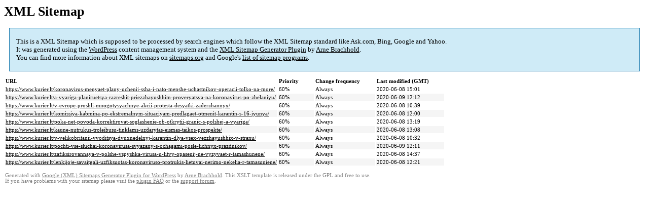

--- FILE ---
content_type: text/html; charset=UTF-8
request_url: https://www.kurier.lt/sitemap-pt-post-p73-2020-06.html
body_size: 5691
content:

<title>XML Sitemap</title><style type="text/css">
					body {
						font-family:"Lucida Grande","Lucida Sans Unicode",Tahoma,Verdana;
						font-size:13px;
					}
					
					#intro {
						background-color:#CFEBF7;
						border:1px #2580B2 solid;
						padding:5px 13px 5px 13px;
						margin:10px;
					}
					
					#intro p {
						line-height:	16.8667px;
					}
					#intro strong {
						font-weight:normal;
					}
					
					td {
						font-size:11px;
					}
					
					th {
						text-align:left;
						padding-right:30px;
						font-size:11px;
					}
					
					tr.high {
						background-color:whitesmoke;
					}
					
					#footer {
						padding:2px;
						margin-top:10px;
						font-size:8pt;
						color:gray;
					}
					
					#footer a {
						color:gray;
					}
					
					a {
						color:black;
					}
				</style><h1>XML Sitemap</h1><div id="intro"><p>
                This is a XML Sitemap which is supposed to be processed by search engines which follow the XML Sitemap standard like Ask.com, Bing, Google and Yahoo.<br />
                It was generated using the <a rel="external nofollow" href="http://wordpress.org/">WordPress</a> content management system and the <strong><a rel="external nofollow" href="http://www.arnebrachhold.de/redir/sitemap-home/" title="Google (XML) Sitemaps Generator Plugin for WordPress">XML Sitemap Generator Plugin</a></strong> by <a rel="external nofollow" href="http://www.arnebrachhold.de/">Arne Brachhold</a>.<br />
                You can find more information about XML sitemaps on <a rel="external nofollow" href="http://sitemaps.org">sitemaps.org</a> and Google's <a rel="external nofollow" href="http://code.google.com/p/sitemap-generators/wiki/SitemapGenerators">list of sitemap programs</a>.
            </p></div><div id="content"><table><tr style="border-bottom:1px black solid"><th>URL</th><th>Priority</th><th>Change frequency</th><th>Last modified (GMT)</th></tr><tr><td><a href="https://www.kurier.lt/koronavirus-menyaet-plany-uchenij-ssha-i-nato-menshe-uchastnikov-operacii-tolko-na-more/">https://www.kurier.lt/koronavirus-menyaet-plany-uchenij-ssha-i-nato-menshe-uchastnikov-operacii-tolko-na-more/</a></td><td>60%</td><td>Always</td><td>2020-06-08 15:01</td></tr><tr class="high"><td><a href="https://www.kurier.lt/a-vyariga-planiruetsya-razreshit-priezzhayushhim-proveryatsya-na-koronavirus-po-zhelaniyu/">https://www.kurier.lt/a-vyariga-planiruetsya-razreshit-priezzhayushhim-proveryatsya-na-koronavirus-po-zhelaniyu/</a></td><td>60%</td><td>Always</td><td>2020-06-09 12:12</td></tr><tr><td><a href="https://www.kurier.lt/v-evrope-proshli-mnogotysyachnye-akcii-protesta-desyatki-zaderzhannyx/">https://www.kurier.lt/v-evrope-proshli-mnogotysyachnye-akcii-protesta-desyatki-zaderzhannyx/</a></td><td>60%</td><td>Always</td><td>2020-06-08 10:39</td></tr><tr class="high"><td><a href="https://www.kurier.lt/komissiya-kabmina-po-ekstremalnym-situaciyam-predlagaet-otmenit-karantin-s-16-iyunya/">https://www.kurier.lt/komissiya-kabmina-po-ekstremalnym-situaciyam-predlagaet-otmenit-karantin-s-16-iyunya/</a></td><td>60%</td><td>Always</td><td>2020-06-08 12:00</td></tr><tr><td><a href="https://www.kurier.lt/poka-net-povoda-korrektirovat-soglashenie-ob-otkrytii-granic-s-polshej-a-vyariga/">https://www.kurier.lt/poka-net-povoda-korrektirovat-soglashenie-ob-otkrytii-granic-s-polshej-a-vyariga/</a></td><td>60%</td><td>Always</td><td>2020-06-08 13:19</td></tr><tr class="high"><td><a href="https://www.kurier.lt/kaune-nutrukus-troleibusu-tinklams-uzdarytas-eismas-taikos-prospekte/">https://www.kurier.lt/kaune-nutrukus-troleibusu-tinklams-uzdarytas-eismas-taikos-prospekte/</a></td><td>60%</td><td>Always</td><td>2020-06-08 13:08</td></tr><tr><td><a href="https://www.kurier.lt/v-velikobritanii-vvoditsya-dvuxnedelnyj-karantin-dlya-vsex-vezzhayushhix-v-stranu/">https://www.kurier.lt/v-velikobritanii-vvoditsya-dvuxnedelnyj-karantin-dlya-vsex-vezzhayushhix-v-stranu/</a></td><td>60%</td><td>Always</td><td>2020-06-08 10:32</td></tr><tr class="high"><td><a href="https://www.kurier.lt/pochti-vse-sluchai-koronavirusa-svyazany-s-ochagami-posle-lichnyx-prazdnikov/">https://www.kurier.lt/pochti-vse-sluchai-koronavirusa-svyazany-s-ochagami-posle-lichnyx-prazdnikov/</a></td><td>60%</td><td>Always</td><td>2020-06-09 12:11</td></tr><tr><td><a href="https://www.kurier.lt/zafiksirovannaya-v-polshe-vspyshka-virusa-u-litvy-opasenij-ne-vyzyvaet-r-tamashunene/">https://www.kurier.lt/zafiksirovannaya-v-polshe-vspyshka-virusa-u-litvy-opasenij-ne-vyzyvaet-r-tamashunene/</a></td><td>60%</td><td>Always</td><td>2020-06-08 14:37</td></tr><tr class="high"><td><a href="https://www.kurier.lt/lenkijoje-savaitgali-uzfiksuotas-koronaviruso-protrukis-lietuvai-nerimo-nekelia-r-tamasuniene/">https://www.kurier.lt/lenkijoje-savaitgali-uzfiksuotas-koronaviruso-protrukis-lietuvai-nerimo-nekelia-r-tamasuniene/</a></td><td>60%</td><td>Always</td><td>2020-06-08 12:21</td></tr></table></div><div id="footer">
					Generated with <a rel="external nofollow" href="http://www.arnebrachhold.de/redir/sitemap-home/" title="Google (XML) Sitemap Generator Plugin for WordPress">Google (XML) Sitemaps Generator Plugin for WordPress</a> by <a rel="external nofollow" href="http://www.arnebrachhold.de/">Arne Brachhold</a>. This XSLT template is released under the GPL and free to use.<br />
                    If you have problems with your sitemap please visit the <a rel="external nofollow" href="http://www.arnebrachhold.de/redir/sitemap-x-faq/" title="Google (XML) sitemaps FAQ">plugin FAQ</a> or the <a rel="external nofollow" href="https://wordpress.org/support/plugin/google-sitemap-generator">support forum</a>.
				</div>
